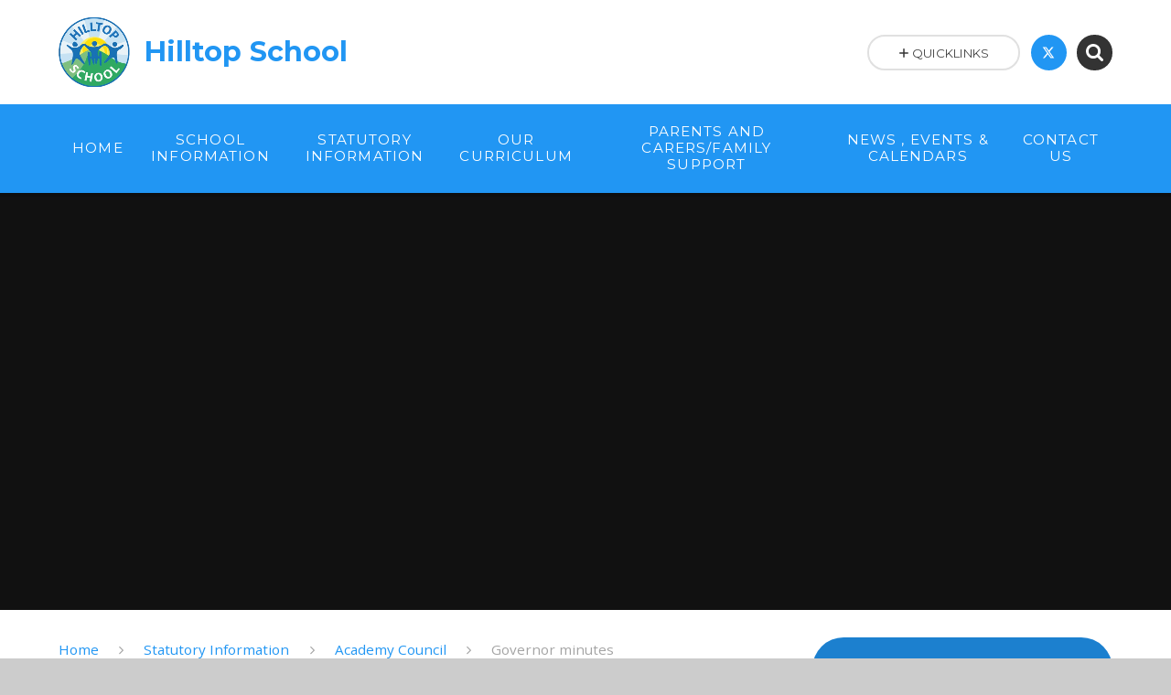

--- FILE ---
content_type: text/html
request_url: https://www.maltbyhilltop.org/page/?title=Governor+minutes&pid=53
body_size: 51775
content:

<!DOCTYPE html>
<!--[if IE 7]><html class="no-ios no-js lte-ie9 lte-ie8 lte-ie7" lang="en" xml:lang="en"><![endif]-->
<!--[if IE 8]><html class="no-ios no-js lte-ie9 lte-ie8"  lang="en" xml:lang="en"><![endif]-->
<!--[if IE 9]><html class="no-ios no-js lte-ie9"  lang="en" xml:lang="en"><![endif]-->
<!--[if !IE]><!--> <html class="no-ios no-js"  lang="en" xml:lang="en"><!--<![endif]-->
	<head>
		<meta http-equiv="X-UA-Compatible" content="IE=edge" />
		<meta http-equiv="content-type" content="text/html; charset=utf-8"/>
		
		<link rel="canonical" href="https://www.maltbyhilltop.org/page/?title=Governor+minutes&amp;pid=53">
		<link rel="stylesheet" integrity="sha512-SfTiTlX6kk+qitfevl/7LibUOeJWlt9rbyDn92a1DqWOw9vWG2MFoays0sgObmWazO5BQPiFucnnEAjpAB+/Sw==" crossorigin="anonymous" referrerpolicy="no-referrer" media="screen" href="https://cdnjs.cloudflare.com/ajax/libs/font-awesome/4.7.0/css/font-awesome.min.css?cache=260112">
<!--[if IE 7]><link rel="stylesheet" media="screen" href="https://cdn.juniperwebsites.co.uk/_includes/font-awesome/4.2.0/css/font-awesome-ie7.min.css?cache=v4.6.56.3">
<![endif]-->
		<title>Hilltop School - Governor minutes</title>
		
		<style type="text/css">
			:root {
				
				--col-pri: rgb(33, 150, 243);
				
				--col-sec: rgb(51, 51, 51);
				
			}
		</style>
		
<!--[if IE]>
<script>
console = {log:function(){return;}};
</script>
<![endif]-->

<script>
	var boolItemEditDisabled;
	var boolLanguageMode, boolLanguageEditOriginal;
	var boolViewingConnect;
	var boolConnectDashboard;
	var displayRegions = [];
	var intNewFileCount = 0;
	strItemType = "page";
	strSubItemType = "page";

	var featureSupport = {
		tagging: false,
		eventTagging: false
	};
	var boolLoggedIn = false;
boolAdminMode = false;
	var boolSuperUser = false;
strCookieBarStyle = 'bar';
	intParentPageID = "21";
	intCurrentItemID = 53;
	var intCurrentCatID = "";
boolIsHomePage = false;
	boolItemEditDisabled = true;
	boolLanguageEditOriginal=true;
	strCurrentLanguage='en-gb';	strFileAttachmentsUploadLocation = 'bottom';	boolViewingConnect = false;	boolConnectDashboard = false;	var objEditorComponentList = {};

</script>

<script src="https://cdn.juniperwebsites.co.uk/admin/_includes/js/mutation_events.min.js?cache=v4.6.56.3"></script>
<script src="https://cdn.juniperwebsites.co.uk/admin/_includes/js/jquery/jquery.js?cache=v4.6.56.3"></script>
<script src="https://cdn.juniperwebsites.co.uk/admin/_includes/js/jquery/jquery.prefilter.js?cache=v4.6.56.3"></script>
<script src="https://cdn.juniperwebsites.co.uk/admin/_includes/js/jquery/jquery.query.js?cache=v4.6.56.3"></script>
<script src="https://cdn.juniperwebsites.co.uk/admin/_includes/js/jquery/js.cookie.js?cache=v4.6.56.3"></script>
<script src="/_includes/editor/template-javascript.asp?cache=260112"></script>
<script src="/admin/_includes/js/functions/minified/functions.login.new.asp?cache=260112"></script>

  <script>

  </script>
<link href="https://www.maltbyhilltop.org/feeds/pages.asp?pid=53&lang=en" rel="alternate" type="application/rss+xml" title="Hilltop School - Governor minutes - Page Updates"><link href="https://www.maltbyhilltop.org/feeds/comments.asp?title=Governor minutes&amp;item=page&amp;pid=53" rel="alternate" type="application/rss+xml" title="Hilltop School - Governor minutes - Page Comments"><link rel="stylesheet" media="screen" href="/_site/css/main.css?cache=260112">
<link rel="stylesheet" media="screen" href="/_site/css/content.css?cache=260112">
<style type="text/css" class="customtheme--font"> /* overwriting display font */ h1, h2, h3, h4, h5, h6, .f_display, .ms-btn > *, .mason--theme_font_coverage-all, .builder[data-font_coverage="All"] { font-family: Montserrat; }</style><style type="text/css" class="customtheme--pri"> /* primary col */ .col-pri, .content__region a, .content__title, .content__region h2, .content__region h3, .content__region h4, .content__region h5, .ms-active-pri.active, [data-bgtype="white"] .ms-bg-col, [data-bgtype="mixbot"] .ms-bg-col { color: rgb(33, 150, 243); } .block-d { background: rgb(33, 150, 243); color: #FFF; fill: #FFF; } .bord-pri { border-color: rgb(33, 150, 243); } /* primary bg */ .bg-pri, .menu__bar__item__sub, .mason, .ms-btn-pri > *, [data-bgtype="pri"] .ms-bg, [data-bgtype="mixtop"] .ms-bg, [data-bgtype="mixbot"] .ms-bg, [data-bgtype="imgpri"] .ms-bg { background-color: rgb(33, 150, 243); } .content__region .table__container table thead th { background-color: rgb(33, 150, 243); border-left: rgb(33, 150, 243); } .content__news__list__item__img a, .template--accordion h2.template--accordion__title { background-color: rgb(33, 150, 243) !important; } .template--accordion h2.template--accordion__title { border-color: rgb(33, 150, 243) !important; } /*.builder__btn--sq[data-bgtype='pri']:after { @extend %abs_fill; content: ''; width: 16px; height: 16px; margin: auto; display: block; border-radius: 4px; border: 2px solid black; background-color: rgb(33, 150, 243) !important; }*/ @media all and (min-width: 769px) { /* primary bg hover */ .mason--mq .col-pri-hov:hover, .mason--mq .ms-hov-theme:hover .col-pri-hov, .mason--mq .ms-hov-theme.hovered .col-pri-hov { color: rgb(33, 150, 243) !important; } .mason--mq .bg-pri-hov:hover, .mason--mq .ms-hov-theme:hover .bg-pri-hov, .mason--mq .ms-hov-theme.hovered .bg-pri-hov { background-color: rgb(33, 150, 243); } }</style><style type="text/css" class="customtheme--sec"> /* secondary col */ .col-sec { color: rgb(51, 51, 51); } .ms-btn-white > * { color: rgb(51, 51, 51) !important; } /* secondary bg */ .bg-sec, .ms-btn > *, hr { background-color: rgb(51, 51, 51); } /* secondary border */ .bord-sec, .menu__bar:after { border-color: rgb(51, 51, 51); } @media all and (min-width: 769px) { /* secondary bg hover */ .mason--mq .col-sec-hov:hover, .mason--mq .ms-hov-theme:hover .col-sec-hov, .mason--mq .ms-hov-theme.hovered .col-sec-hov { color: rgb(51, 51, 51) !important; } .mason--mq .bg-sec-hov:hover, .mason--mq .ms-hov-theme:hover .bg-sec-hov, .mason--mq .ms-hov-theme.hovered .bg-sec-hov { background-color: rgb(51, 51, 51); } }</style>

    <meta name="mobile-web-app-capable" content="yes">
    <meta name="apple-mobile-web-app-capable" content="yes">
    <meta name="viewport" content="width=device-width, initial-scale=1, minimum-scale=1, maximum-scale=1">
    <link rel="author" href="/humans.txt">
    <!-- <link rel="icon" href="/_site/images/favicons/favicon.ico"> -->
    <!-- <link rel="apple-touch-icon" href="/_site/images/favicons/favicon.png"> -->
    <link rel="icon" href="/_site/data/files/images/logo/9A71CE12522920D3AB2B3E40F98A45F4.png">
    <link rel="apple-touch-icon" href="/_site/data/files/images/logo/9A71CE12522920D3AB2B3E40F98A45F4.png">
    <link href="https://fonts.googleapis.com/css?family=Open+Sans:400,400i,700,700i" rel="stylesheet">
    <link href="https://fonts.googleapis.com/css?family=Montserrat:400,400i,700,700i" rel="stylesheet">
    <link rel="stylesheet" href="/_site/css/print.css" type="text/css" media="print">

    <script type="text/javascript">
    var iOS = ( navigator.userAgent.match(/(iPad|iPhone|iPod)/g) ? true : false );
    if (iOS) { $('html').removeClass('no-ios').addClass('ios'); }

    var strDefaultThumbnail = "/_site/data/files/images/logo/9A71CE12522920D3AB2B3E40F98A45F4.png";
    </script>
    <script src="/_includes/js/essential/common.min.js"></script><link rel="stylesheet" media="screen" href="https://cdn.juniperwebsites.co.uk/_includes/css/content-blocks.css?cache=v4.6.56.3">
<link rel="stylesheet" media="screen" href="/_includes/css/cookie-colour.asp?cache=260112">
<link rel="stylesheet" media="screen" href="https://cdn.juniperwebsites.co.uk/_includes/css/cookies.css?cache=v4.6.56.3">
<link rel="stylesheet" media="screen" href="https://cdn.juniperwebsites.co.uk/_includes/css/cookies.advanced.css?cache=v4.6.56.3">
<link rel="stylesheet" media="screen" href="https://cdn.juniperwebsites.co.uk/_includes/css/overlord.css?cache=v4.6.56.3">
<link rel="stylesheet" media="screen" href="https://cdn.juniperwebsites.co.uk/_includes/css/templates.css?cache=v4.6.56.3">
<link rel="stylesheet" media="screen" href="/_site/css/attachments.css?cache=260112">
<link rel="stylesheet" media="screen" href="/_site/css/templates.css?cache=260112">
<style>#print_me { display: none;}</style><script src="https://cdn.juniperwebsites.co.uk/admin/_includes/js/modernizr.js?cache=v4.6.56.3"></script>
<meta property="og:site_name" content="Hilltop School" /><meta property="og:title" content="Governor minutes" /><meta property="og:type" content="website" /> <meta property="og:image" content="/_site/data/files/images/logo/9A71CE12522920D3AB2B3E40F98A45F4.png" /><meta property="twitter:card" content="summary" /> <meta property="twitter:image" content="/_site/data/files/images/logo/9A71CE12522920D3AB2B3E40F98A45F4.png" />
</head>


    <body>


<div id="print_me"></div>
<svg style="display: none;">
    
    <symbol id="icon_arrow" viewBox="0 0 40 24"><path d="M5,23,20,7.24,35.16,23.16h0a2.78,2.78,0,0,0,2,.84A2.93,2.93,0,0,0,40,21a3.07,3.07,0,0,0-.8-2.08h0L22.06.92h0A2.79,2.79,0,0,0,20,0h0a2.79,2.79,0,0,0-2.06.92h0L.79,18.92h0A3.07,3.07,0,0,0,0,21a2.93,2.93,0,0,0,2.86,3A2.8,2.8,0,0,0,5,23Z"/></symbol>
    <symbol id="icon_plus" viewBox="0 0 12 12"><path d="M6.79.79V5.21h4.42a.79.79,0,1,1,0,1.58H6.79v4.42h0a.79.79,0,1,1-1.58,0h0V6.79H.79a.79.79,0,1,1,0-1.58H5.21V.79h0a.79.79,0,1,1,1.58,0Z"/></symbol>
    <symbol id="icon_menu" viewBox="0 0 12 10"><path d="M0,0V2H12V0ZM0,6H12V4H0Zm0,4H12V8H0Z"/></symbol>
</svg>
    
<div class="mason mason--mq mason--inner mason--rounded_true mason--noadmin mason--theme_font_coverage-Headings">

    <section class="access">
        <a class="access__anchor" name="header"></a>
        <a class="access__link" href="#content">Skip to content &darr;</a>
    </section>

    

    <header class="header parent block-l f_display">
        <div class="header__main center col-pri">
            <div class="parent js_fit__container">
                
                <a class="header__logo" href="/">
                
                    <img src="/_site/data/files/images/logo/9A71CE12522920D3AB2B3E40F98A45F4.png" alt="Logo">
                    <h1 id="header__logo__title">Hilltop School</h1>
                </a>
                
            </div>
            
        </div>


        <section class="menu parent block-d caps oc-invert" data-stickymenu="True">
            
            <button class="menu__btn parent block-d bord-sec" data-toggle=".mason--menu" aria-label="Toggle mobile menu">
                <span class="abs_fill">
                    <div class="menu__btn--front"><i class="fa fa-bars" aria-hidden="true"></i> Menu</div>
                    <div class="menu__btn--back"><i class="fa fa-close" aria-hidden="true"></i> Close</div>
                </span>
            </button>
            
            <nav class="menu__bar">
                <ul><li class="menu__bar__item menu__bar__item--page_1 link-hov"> <a class="a_block" id="page_1" href="/"><span>Home</span></a> <button class="menu__bar__item__button" data-tab=".menu__bar__item--page_1--expand"> <i class="menu__bar__item__button__icon fa fa-angle-down"></i> </button> </li><li class="menu__bar__item menu__bar__item--page_6 menu__bar__item--subitems link-hov"> <a class="a_block" id="page_6" href="/page/?title=School+Information&amp;pid=6"><span>School Information</span></a> <button class="menu__bar__item__button" data-tab=".menu__bar__item--page_6--expand"> <i class="menu__bar__item__button__icon fa fa-angle-down"></i> </button> <ul class="menu__bar__item__sub"><li class="menu__bar__item menu__bar__item--page_7 link-hov"> <a class="a_block" id="page_7" href="/page/?title=Hilltop+Vacancies&amp;pid=7"><span>Hilltop Vacancies</span></a> <button class="menu__bar__item__button" data-tab=".menu__bar__item--page_7--expand"> <i class="menu__bar__item__button__icon fa fa-angle-down"></i> </button> </li><li class="menu__bar__item menu__bar__item--page_8 link-hov"> <a class="a_block" id="page_8" href="/page/?title=Safeguarding&amp;pid=8"><span>Safeguarding</span></a> <button class="menu__bar__item__button" data-tab=".menu__bar__item--page_8--expand"> <i class="menu__bar__item__button__icon fa fa-angle-down"></i> </button> </li><li class="menu__bar__item menu__bar__item--page_9 link-hov"> <a class="a_block" id="page_9" href="/page/?title=Core+Values&amp;pid=9"><span>Core Values</span></a> <button class="menu__bar__item__button" data-tab=".menu__bar__item--page_9--expand"> <i class="menu__bar__item__button__icon fa fa-angle-down"></i> </button> </li><li class="menu__bar__item menu__bar__item--page_10 link-hov"> <a class="a_block" id="page_10" href="/page/?title=Our+School+Team&amp;pid=10"><span>Our School Team</span></a> <button class="menu__bar__item__button" data-tab=".menu__bar__item--page_10--expand"> <i class="menu__bar__item__button__icon fa fa-angle-down"></i> </button> </li><li class="menu__bar__item menu__bar__item--page_11 link-hov"> <a class="a_block" id="page_11" href="/page/?title=Nexus+Multi+Academy+Trust&amp;pid=11"><span>Nexus Multi Academy Trust</span></a> <button class="menu__bar__item__button" data-tab=".menu__bar__item--page_11--expand"> <i class="menu__bar__item__button__icon fa fa-angle-down"></i> </button> </li><li class="menu__bar__item menu__bar__item--page_84 link-hov"> <a class="a_block" id="page_84" href="/page/?title=Our+School+Day&amp;pid=84"><span>Our School Day</span></a> <button class="menu__bar__item__button" data-tab=".menu__bar__item--page_84--expand"> <i class="menu__bar__item__button__icon fa fa-angle-down"></i> </button> </li><li class="menu__bar__item menu__bar__item--page_88 link-hov"> <a class="a_block" id="page_88" href="/page/?title=Vacancies&amp;pid=88"><span>Vacancies</span></a> <button class="menu__bar__item__button" data-tab=".menu__bar__item--page_88--expand"> <i class="menu__bar__item__button__icon fa fa-angle-down"></i> </button> </li></ul></li><li class="menu__bar__item menu__bar__item--page_12 menu__bar__item--subitems menu__bar__item--selected link-hov"> <a class="a_block" id="page_12" href="/page/?title=Statutory+Information&amp;pid=12"><span>Statutory Information</span></a> <button class="menu__bar__item__button" data-tab=".menu__bar__item--page_12--expand"> <i class="menu__bar__item__button__icon fa fa-angle-down"></i> </button> <ul class="menu__bar__item__sub"><li class="menu__bar__item menu__bar__item--page_13 link-hov"> <a class="a_block" id="page_13" href="/page/?title=Admissions+Arrangements&amp;pid=13"><span>Admissions Arrangements</span></a> <button class="menu__bar__item__button" data-tab=".menu__bar__item--page_13--expand"> <i class="menu__bar__item__button__icon fa fa-angle-down"></i> </button> </li><li class="menu__bar__item menu__bar__item--page_14 link-hov"> <a class="a_block" id="page_14" href="/page/?title=Policies+and+Procedures&amp;pid=14"><span>Policies and Procedures</span></a> <button class="menu__bar__item__button" data-tab=".menu__bar__item--page_14--expand"> <i class="menu__bar__item__button__icon fa fa-angle-down"></i> </button> </li><li class="menu__bar__item menu__bar__item--page_15 link-hov"> <a class="a_block" id="page_15" href="/page/?title=Pupil+Premium&amp;pid=15"><span>Pupil Premium</span></a> <button class="menu__bar__item__button" data-tab=".menu__bar__item--page_15--expand"> <i class="menu__bar__item__button__icon fa fa-angle-down"></i> </button> </li><li class="menu__bar__item menu__bar__item--page_16 link-hov"> <a class="a_block" id="page_16" href="/page/?title=PE+and+Sports+Premium&amp;pid=16"><span>PE and Sports Premium</span></a> <button class="menu__bar__item__button" data-tab=".menu__bar__item--page_16--expand"> <i class="menu__bar__item__button__icon fa fa-angle-down"></i> </button> </li><li class="menu__bar__item menu__bar__item--page_18 link-hov"> <a class="a_block" id="page_18" href="/page/?title=Equality+Objectives&amp;pid=18"><span>Equality Objectives</span></a> <button class="menu__bar__item__button" data-tab=".menu__bar__item--page_18--expand"> <i class="menu__bar__item__button__icon fa fa-angle-down"></i> </button> </li><li class="menu__bar__item menu__bar__item--page_19 link-hov"> <a class="a_block" id="page_19" href="/page/?title=Gender+Pay+Gap&amp;pid=19"><span>Gender Pay Gap</span></a> <button class="menu__bar__item__button" data-tab=".menu__bar__item--page_19--expand"> <i class="menu__bar__item__button__icon fa fa-angle-down"></i> </button> </li><li class="menu__bar__item menu__bar__item--page_20 link-hov"> <a class="a_block" id="page_20" href="/page/?title=Complaints+and+Whistle%2Dblowing&amp;pid=20"><span>Complaints and Whistle-blowing</span></a> <button class="menu__bar__item__button" data-tab=".menu__bar__item--page_20--expand"> <i class="menu__bar__item__button__icon fa fa-angle-down"></i> </button> </li><li class="menu__bar__item menu__bar__item--page_21 menu__bar__item--selected link-hov"> <a class="a_block" id="page_21" href="/page/?title=Academy+Council&amp;pid=21"><span>Academy Council</span></a> <button class="menu__bar__item__button" data-tab=".menu__bar__item--page_21--expand"> <i class="menu__bar__item__button__icon fa fa-angle-down"></i> </button> </li><li class="menu__bar__item menu__bar__item--page_22 link-hov"> <a class="a_block" id="page_22" href="/page/?title=Performance+including+Ofsted&amp;pid=22"><span>Performance including Ofsted</span></a> <button class="menu__bar__item__button" data-tab=".menu__bar__item--page_22--expand"> <i class="menu__bar__item__button__icon fa fa-angle-down"></i> </button> </li><li class="menu__bar__item menu__bar__item--page_72 link-hov"> <a class="a_block" id="page_72" href="/page/?title=Statutory+Financial+Information&amp;pid=72"><span>Statutory Financial Information</span></a> <button class="menu__bar__item__button" data-tab=".menu__bar__item--page_72--expand"> <i class="menu__bar__item__button__icon fa fa-angle-down"></i> </button> </li></ul></li><li class="menu__bar__item menu__bar__item--page_23 menu__bar__item--subitems link-hov"> <a class="a_block" id="page_23" href="/page/?title=Our+Curriculum&amp;pid=23"><span>Our Curriculum</span></a> <button class="menu__bar__item__button" data-tab=".menu__bar__item--page_23--expand"> <i class="menu__bar__item__button__icon fa fa-angle-down"></i> </button> <ul class="menu__bar__item__sub"><li class="menu__bar__item menu__bar__item--page_24 link-hov"> <a class="a_block" id="page_24" href="/page/?title=Curriculum+overview+and+structure&amp;pid=24"><span>Curriculum overview and structure</span></a> <button class="menu__bar__item__button" data-tab=".menu__bar__item--page_24--expand"> <i class="menu__bar__item__button__icon fa fa-angle-down"></i> </button> </li><li class="menu__bar__item menu__bar__item--page_25 link-hov"> <a class="a_block" id="page_25" href="/page/?title=Early+Years+Foundation+Stage&amp;pid=25"><span>Early Years Foundation Stage</span></a> <button class="menu__bar__item__button" data-tab=".menu__bar__item--page_25--expand"> <i class="menu__bar__item__button__icon fa fa-angle-down"></i> </button> </li><li class="menu__bar__item menu__bar__item--page_26 link-hov"> <a class="a_block" id="page_26" href="/page/?title=Post+16&amp;pid=26"><span>Post 16</span></a> <button class="menu__bar__item__button" data-tab=".menu__bar__item--page_26--expand"> <i class="menu__bar__item__button__icon fa fa-angle-down"></i> </button> </li><li class="menu__bar__item menu__bar__item--page_27 link-hov"> <a class="a_block" id="page_27" href="/page/?title=Reading+and+Phonics&amp;pid=27"><span>Reading and Phonics</span></a> <button class="menu__bar__item__button" data-tab=".menu__bar__item--page_27--expand"> <i class="menu__bar__item__button__icon fa fa-angle-down"></i> </button> </li><li class="menu__bar__item menu__bar__item--page_28 link-hov"> <a class="a_block" id="page_28" href="/page/?title=Careers&amp;pid=28"><span>Careers</span></a> <button class="menu__bar__item__button" data-tab=".menu__bar__item--page_28--expand"> <i class="menu__bar__item__button__icon fa fa-angle-down"></i> </button> </li><li class="menu__bar__item menu__bar__item--page_29 link-hov"> <a class="a_block" id="page_29" href="/page/?title=British+Values&amp;pid=29"><span>British Values</span></a> <button class="menu__bar__item__button" data-tab=".menu__bar__item--page_29--expand"> <i class="menu__bar__item__button__icon fa fa-angle-down"></i> </button> </li><li class="menu__bar__item menu__bar__item--page_30 link-hov"> <a class="a_block" id="page_30" href="/page/?title=Pupil+Parliament&amp;pid=30"><span>Pupil Parliament</span></a> <button class="menu__bar__item__button" data-tab=".menu__bar__item--page_30--expand"> <i class="menu__bar__item__button__icon fa fa-angle-down"></i> </button> </li><li class="menu__bar__item menu__bar__item--page_31 link-hov"> <a class="a_block" id="page_31" href="/page/?title=Evidence+for+Learning&amp;pid=31"><span>Evidence for Learning</span></a> <button class="menu__bar__item__button" data-tab=".menu__bar__item--page_31--expand"> <i class="menu__bar__item__button__icon fa fa-angle-down"></i> </button> </li><li class="menu__bar__item menu__bar__item--page_32 link-hov"> <a class="a_block" id="page_32" href="/page/?title=Children%26%238217%3Bs+University&amp;pid=32"><span>Children&#8217;s University</span></a> <button class="menu__bar__item__button" data-tab=".menu__bar__item--page_32--expand"> <i class="menu__bar__item__button__icon fa fa-angle-down"></i> </button> </li><li class="menu__bar__item menu__bar__item--page_33 link-hov"> <a class="a_block" id="page_33" href="/page/?title=Remote+Learning+and+Information&amp;pid=33"><span>Remote Learning and Information</span></a> <button class="menu__bar__item__button" data-tab=".menu__bar__item--page_33--expand"> <i class="menu__bar__item__button__icon fa fa-angle-down"></i> </button> </li><li class="menu__bar__item menu__bar__item--page_87 link-hov"> <a class="a_block" id="page_87" href="/page/?title=Music+Development+Plan&amp;pid=87"><span>Music Development Plan</span></a> <button class="menu__bar__item__button" data-tab=".menu__bar__item--page_87--expand"> <i class="menu__bar__item__button__icon fa fa-angle-down"></i> </button> </li><li class="menu__bar__item menu__bar__item--page_86 link-hov"> <a class="a_block" id="page_86" href="/page/?title=Qualifications&amp;pid=86"><span>Qualifications</span></a> <button class="menu__bar__item__button" data-tab=".menu__bar__item--page_86--expand"> <i class="menu__bar__item__button__icon fa fa-angle-down"></i> </button> </li></ul></li><li class="menu__bar__item menu__bar__item--page_34 menu__bar__item--subitems link-hov"> <a class="a_block" id="page_34" href="/page/?title=Parents+and+Carers%2FFamily+Support&amp;pid=34"><span>Parents and Carers/Family Support</span></a> <button class="menu__bar__item__button" data-tab=".menu__bar__item--page_34--expand"> <i class="menu__bar__item__button__icon fa fa-angle-down"></i> </button> <ul class="menu__bar__item__sub"><li class="menu__bar__item menu__bar__item--page_35 link-hov"> <a class="a_block" id="page_35" href="/page/?title=Family+Support+Offer&amp;pid=35"><span>Family Support Offer</span></a> <button class="menu__bar__item__button" data-tab=".menu__bar__item--page_35--expand"> <i class="menu__bar__item__button__icon fa fa-angle-down"></i> </button> </li><li class="menu__bar__item menu__bar__item--page_36 link-hov"> <a class="a_block" id="page_36" href="/page/?title=Parents+and+Carers+Information&amp;pid=36"><span>Parents and Carers Information</span></a> <button class="menu__bar__item__button" data-tab=".menu__bar__item--page_36--expand"> <i class="menu__bar__item__button__icon fa fa-angle-down"></i> </button> </li><li class="menu__bar__item menu__bar__item--page_37 link-hov"> <a class="a_block" id="page_37" href="/page/?title=Attendance&amp;pid=37"><span>Attendance</span></a> <button class="menu__bar__item__button" data-tab=".menu__bar__item--page_37--expand"> <i class="menu__bar__item__button__icon fa fa-angle-down"></i> </button> </li><li class="menu__bar__item menu__bar__item--page_38 link-hov"> <a class="a_block" id="page_38" href="/page/?title=Uniform&amp;pid=38"><span>Uniform</span></a> <button class="menu__bar__item__button" data-tab=".menu__bar__item--page_38--expand"> <i class="menu__bar__item__button__icon fa fa-angle-down"></i> </button> </li><li class="menu__bar__item menu__bar__item--page_42 link-hov"> <a class="a_block" id="page_42" href="/page/?title=Relish+Menus&amp;pid=42"><span>Relish Menus</span></a> <button class="menu__bar__item__button" data-tab=".menu__bar__item--page_42--expand"> <i class="menu__bar__item__button__icon fa fa-angle-down"></i> </button> </li><li class="menu__bar__item menu__bar__item--page_43 link-hov"> <a class="a_block" id="page_43" href="/page/?title=Holiday+Form&amp;pid=43"><span>Holiday Form</span></a> <button class="menu__bar__item__button" data-tab=".menu__bar__item--page_43--expand"> <i class="menu__bar__item__button__icon fa fa-angle-down"></i> </button> </li><li class="menu__bar__item menu__bar__item--page_44 link-hov"> <a class="a_block" id="page_44" href="/page/?title=Medication+Form&amp;pid=44"><span>Medication Form</span></a> <button class="menu__bar__item__button" data-tab=".menu__bar__item--page_44--expand"> <i class="menu__bar__item__button__icon fa fa-angle-down"></i> </button> </li><li class="menu__bar__item menu__bar__item--page_74 link-hov"> <a class="a_block" id="page_74" href="/page/?title=Breakfast+Club&amp;pid=74"><span>Breakfast Club</span></a> <button class="menu__bar__item__button" data-tab=".menu__bar__item--page_74--expand"> <i class="menu__bar__item__button__icon fa fa-angle-down"></i> </button> </li><li class="menu__bar__item menu__bar__item--page_76 link-hov"> <a class="a_block" id="page_76" href="/page/?title=Break+Out+Club&amp;pid=76"><span>Break Out Club</span></a> <button class="menu__bar__item__button" data-tab=".menu__bar__item--page_76--expand"> <i class="menu__bar__item__button__icon fa fa-angle-down"></i> </button> </li><li class="menu__bar__item menu__bar__item--page_77 link-hov"> <a class="a_block" id="page_77" href="/page/?title=Open+Evening&amp;pid=77"><span>Open Evening</span></a> <button class="menu__bar__item__button" data-tab=".menu__bar__item--page_77--expand"> <i class="menu__bar__item__button__icon fa fa-angle-down"></i> </button> </li><li class="menu__bar__item menu__bar__item--page_78 link-hov"> <a class="a_block" id="page_78" href="/page/?title=ParentPay&amp;pid=78"><span>ParentPay</span></a> <button class="menu__bar__item__button" data-tab=".menu__bar__item--page_78--expand"> <i class="menu__bar__item__button__icon fa fa-angle-down"></i> </button> </li><li class="menu__bar__item menu__bar__item--page_82 link-hov"> <a class="a_block" id="page_82" href="/page/?title=Local+activities+in+the+community&amp;pid=82"><span>Local activities in the community</span></a> <button class="menu__bar__item__button" data-tab=".menu__bar__item--page_82--expand"> <i class="menu__bar__item__button__icon fa fa-angle-down"></i> </button> </li><li class="menu__bar__item menu__bar__item--page_79 link-hov"> <a class="a_block" id="page_79" href="/page/?title=Online+Safety&amp;pid=79"><span>Online Safety</span></a> <button class="menu__bar__item__button" data-tab=".menu__bar__item--page_79--expand"> <i class="menu__bar__item__button__icon fa fa-angle-down"></i> </button> </li><li class="menu__bar__item menu__bar__item--page_80 link-hov"> <a class="a_block" id="page_80" href="/page/?title=Rotherham+Local+Offer&amp;pid=80"><span>Rotherham Local Offer</span></a> <button class="menu__bar__item__button" data-tab=".menu__bar__item--page_80--expand"> <i class="menu__bar__item__button__icon fa fa-angle-down"></i> </button> </li></ul></li><li class="menu__bar__item menu__bar__item--page_3 menu__bar__item--subitems link-hov"> <a class="a_block" id="page_3" href="/news-and-events"><span>News , Events &amp; Calendars</span></a> <button class="menu__bar__item__button" data-tab=".menu__bar__item--page_3--expand"> <i class="menu__bar__item__button__icon fa fa-angle-down"></i> </button> <ul class="menu__bar__item__sub"><li class="menu__bar__item menu__bar__item--url_1 link-hov"> <a class="a_block" id="url_1" href="/calendar/?calid=1&amp;pid=3&amp;viewid=1"><span>Calendar</span></a> <button class="menu__bar__item__button" data-tab=".menu__bar__item--url_1--expand"> <i class="menu__bar__item__button__icon fa fa-angle-down"></i> </button> </li><li class="menu__bar__item menu__bar__item--page_39 link-hov"> <a class="a_block" id="page_39" href="/page/?title=Term+Dates&amp;pid=39"><span>Term Dates</span></a> <button class="menu__bar__item__button" data-tab=".menu__bar__item--page_39--expand"> <i class="menu__bar__item__button__icon fa fa-angle-down"></i> </button> </li><li class="menu__bar__item menu__bar__item--page_40 link-hov"> <a class="a_block" id="page_40" href="/page/?title=Newsletter&amp;pid=40"><span>Newsletter</span></a> <button class="menu__bar__item__button" data-tab=".menu__bar__item--page_40--expand"> <i class="menu__bar__item__button__icon fa fa-angle-down"></i> </button> </li><li class="menu__bar__item menu__bar__item--news_category_1 link-hov"> <a class="a_block" id="news_category_1" href="/news/?pid=3&amp;nid=1"><span>Latest News / General Information</span></a> <button class="menu__bar__item__button" data-tab=".menu__bar__item--news_category_1--expand"> <i class="menu__bar__item__button__icon fa fa-angle-down"></i> </button> </li></ul></li><li class="menu__bar__item menu__bar__item--page_2 menu__bar__item--subitems link-hov"> <a class="a_block" id="page_2" href="/contact-us"><span>Contact Us</span></a> <button class="menu__bar__item__button" data-tab=".menu__bar__item--page_2--expand"> <i class="menu__bar__item__button__icon fa fa-angle-down"></i> </button> <ul class="menu__bar__item__sub"><li class="menu__bar__item menu__bar__item--page_41 link-hov"> <a class="a_block" id="page_41" href="/page/?title=Charges+and+Lettings&amp;pid=41"><span>Charges and Lettings</span></a> <button class="menu__bar__item__button" data-tab=".menu__bar__item--page_41--expand"> <i class="menu__bar__item__button__icon fa fa-angle-down"></i> </button> </li><li class="menu__bar__item menu__bar__item--form_38 link-hov"> <a class="a_block" id="form_38" href="/form/?pid=2&amp;form=38"><span>Contact Us Form</span></a> <button class="menu__bar__item__button" data-tab=".menu__bar__item--form_38--expand"> <i class="menu__bar__item__button__icon fa fa-angle-down"></i> </button> </li><li class="menu__bar__item menu__bar__item--page_71 link-hov"> <a class="a_block" id="page_71" href="/page/?title=How+To+Find+Us&amp;pid=71"><span>How To Find Us</span></a> <button class="menu__bar__item__button" data-tab=".menu__bar__item--page_71--expand"> <i class="menu__bar__item__button__icon fa fa-angle-down"></i> </button> </li></ul></li></ul>
                <div class="menu__extra block-l">
                    <div class="menu__extra__nocookies">
                        
                            <div class="menu__extra__item quicklinks oc-invert">
                                
                                <div class="quicklinks__btn center">
                                    <span>
                                        <svg class="col-sec" width="12" height="10"><use href='#icon_plus' xlink:href='#icon_plus' x='0' y='0'/></svg>
                                        <span>Quicklinks</span>
                                    </span>
                                </div>
                                <ul class="list col-pri"><li><a class='col-sec-hov' href='/news-and-events' target='_blank'>News and Events</a></li><li><a class='col-sec-hov' href='/contact-us' target='_blank'>Contact Us</a></li></ul>
                                
                            </div><div class="menu__extra__item iconlinks js_listfit">
                        
                            <button class="js_listfit__btn ms-btn-circle bg-pri">
                                <i class="fa fa-link" aria-hidden="true"></i>
                                <span>
                                    <svg class='icon_close col-pri'><use href='#icon_close' xlink:href='#icon_close' x='0' y='0'/></svg>
                                </span>
                            </button>
                            <ul><li class="iconlinks__item" data-type="twitter"><a href='https://twitter.com/maltbyhilltop' target='_blank'><span class="iconlinks__item__icon ms-btn-circle bg-pri link-hov"><svg style="font-size: 1.5em" aria-hidden="true" role="img" xmlns="http://www.w3.org/2000/svg" viewBox="0 0 512 512"><path fill="currentColor" d="M389.2 48h70.6L305.6 224.2 487 464H345L233.7 318.6 106.5 464H35.8L200.7 275.5 26.8 48H172.4L272.9 180.9 389.2 48zM364.4 421.8h39.1L151.1 88h-42L364.4 421.8z"/></svg></span><span class="iconlinks__item__txt bg-pri oc-invert oc-border" data-content="Follow us on Twitter">Follow us on Twitter</span></a></li><li class="iconlinks__item" data-type="Search"> <form class="menu__extra__item search" method="post" action="/search/default.asp?pid=0"> <input class="search__input bg-sec" type="text" value="" type="text" name="searchValue" placeholder="Search" /> </form></li></ul>
                        </div>
                    </div>
                </div>
            </nav>
        </section>
        
    </header>

    
        <section class="hero hero--inner parent oc-hide">
            <div class="hero__main">
                <ul class="hero__slideshow abs_fill list">
                    <li class="hero__slideshow__item abs_fill"> <div class="hero__img abs_fill" data-src="/_site/data/files/images/slideshow/35E943874F9ED1E0F8957832BFD8487E.png" data-src-default="fade" data-bgfill="cover"></div></li><li class="hero__slideshow__item abs_fill"> <div class="hero__img abs_fill" data-src="/_site/data/files/images/slideshow/7154BC057D73373B0D158C69925D4716.png" data-src-default="fade" data-bgfill="cover"></div></li><li class="hero__slideshow__item abs_fill"> <div class="hero__img abs_fill" data-src="/_site/data/files/images/slideshow/BC25FBAF5F891098B955C1648C628F1D.png" data-src-default="fade" data-bgfill="cover"></div></li><li class="hero__slideshow__item abs_fill"> <div class="hero__img abs_fill" data-src="/_site/data/files/images/slideshow/C5822C280CC53CEF59B99B0C1C8B546F.png" data-src-default="fade" data-bgfill="cover"></div></li><li class="hero__slideshow__item abs_fill"> <div class="hero__img abs_fill" data-src="/_site/data/files/images/slideshow/E002CAC0D7D148B0DA16E5163B6D80DB.png" data-src-default="fade" data-bgfill="cover"></div></li>
                </ul>
                <script>heroSlideshow('.hero--inner')</script>
                
            </div>
        </section>
        
    <main class="main parent block-l">
        <div class="main__content ms-center">
            <div class="content content--page">
                <a class="content__anchor" name="content"></a>
                <ul class="content__path"><li class="content__path__item content__path__item--page_1"> <i class="content__path__item__sep fa fa-angle-right"></i> <a class="content__path__item__link col-pri" id="page_1" href="/">Home</a></li><li class="content__path__item content__path__item--page_12 content__path__item--selected"> <i class="content__path__item__sep fa fa-angle-right"></i> <a class="content__path__item__link col-pri" id="page_12" href="/page/?title=Statutory+Information&amp;pid=12">Statutory Information</a></li><li class="content__path__item content__path__item--page_21 content__path__item--selected"> <i class="content__path__item__sep fa fa-angle-right"></i> <a class="content__path__item__link col-pri" id="page_21" href="/page/?title=Academy+Council&amp;pid=21">Academy Council</a></li><li class="content__path__item content__path__item--page_53 content__path__item--selected content__path__item--final"> <i class="content__path__item__sep fa fa-angle-right"></i> <a class="content__path__item__link col-pri" id="page_53" href="/page/?title=Governor+minutes&amp;pid=53">Governor minutes</a></li></ul><h1 class="content__title" id="itemTitle">Governor minutes</h1>
                <div class="content__region"><p>Please find below the published minutes for the Hilltop Local Governing Body. Minutes deemed to be confidential are not published on this website.</p>

<p>Please note that published minutes will include the previous academic year and the current academic year ​for records management purposes.<br />
Should you wish to see minutes from previous years, we will happily provide these to you and would ask that you follow the FOI process as stated above.</p>
</div><div class="content__attachments">
<ol class="content__attachments__list content__attachments__list--3 fileAttachmentList">
<li> <a class="ms-rounded" id="content__attachments__list__item--13" href="https://www.maltbyhilltop.org/attachments/download.asp?file=13&amp;type=pdf" target="_blank" rel="13"> <div class="attach__icon ms-btn-circle r180 bg-sec oc-invert"> <svg><use href='#icon_arrow' xlink:href='#icon_arrow' x='0' y='0'/></svg> </div> <div class="attach__txt"> <div class="attach__name col-pri">Minutes 13.05.22 <span></span></div> <div class="attach__type caps">pdf</div> </div> </a></li>
<li> <a class="ms-rounded" id="content__attachments__list__item--97" href="https://www.maltbyhilltop.org/attachments/download.asp?file=97&amp;type=pdf" target="_blank" rel="97"> <div class="attach__icon ms-btn-circle r180 bg-sec oc-invert"> <svg><use href='#icon_arrow' xlink:href='#icon_arrow' x='0' y='0'/></svg> </div> <div class="attach__txt"> <div class="attach__name col-pri">Minutes 17.03.23 <span></span></div> <div class="attach__type caps">pdf</div> </div> </a></li>
<li> <a class="ms-rounded" id="content__attachments__list__item--178" href="https://www.maltbyhilltop.org/attachments/download.asp?file=178&amp;type=pdf" target="_blank" rel="178"> <div class="attach__icon ms-btn-circle r180 bg-sec oc-invert"> <svg><use href='#icon_arrow' xlink:href='#icon_arrow' x='0' y='0'/></svg> </div> <div class="attach__txt"> <div class="attach__name col-pri">Minutes 24.11.23  <span></span></div> <div class="attach__type caps">pdf</div> </div> </a></li>
<li> <a class="ms-rounded" id="content__attachments__list__item--276" href="https://www.maltbyhilltop.org/attachments/download.asp?file=276&amp;type=pdf" target="_blank" rel="276"> <div class="attach__icon ms-btn-circle r180 bg-sec oc-invert"> <svg><use href='#icon_arrow' xlink:href='#icon_arrow' x='0' y='0'/></svg> </div> <div class="attach__txt"> <div class="attach__name col-pri">Minutes 08.03.24  <span></span></div> <div class="attach__type caps">pdf</div> </div> </a></li>
<li> <a class="ms-rounded" id="content__attachments__list__item--304" href="https://www.maltbyhilltop.org/attachments/download.asp?file=304&amp;type=docx" target="_blank" rel="304"> <div class="attach__icon ms-btn-circle r180 bg-sec oc-invert"> <svg><use href='#icon_arrow' xlink:href='#icon_arrow' x='0' y='0'/></svg> </div> <div class="attach__txt"> <div class="attach__name col-pri">Minutes 19.07.24 <span></span></div> <div class="attach__type caps">docx</div> </div> </a></li>
<li> <a class="ms-rounded" id="content__attachments__list__item--332" href="https://www.maltbyhilltop.org/attachments/download.asp?file=332&amp;type=pdf" target="_blank" rel="332"> <div class="attach__icon ms-btn-circle r180 bg-sec oc-invert"> <svg><use href='#icon_arrow' xlink:href='#icon_arrow' x='0' y='0'/></svg> </div> <div class="attach__txt"> <div class="attach__name col-pri">Minutes 22.11.24  <span></span></div> <div class="attach__type caps">pdf</div> </div> </a></li>
<li> <a class="ms-rounded" id="content__attachments__list__item--354" href="https://www.maltbyhilltop.org/attachments/download.asp?file=354&amp;type=pdf" target="_blank" rel="354"> <div class="attach__icon ms-btn-circle r180 bg-sec oc-invert"> <svg><use href='#icon_arrow' xlink:href='#icon_arrow' x='0' y='0'/></svg> </div> <div class="attach__txt"> <div class="attach__name col-pri">Minutes 21.03.25  <span></span></div> <div class="attach__type caps">pdf</div> </div> </a></li></ol>                </div>
                
            </div>

            
            <nav class="subnav parent block-d ms-rounded oc-border">
                <a class="subnav__anchor" name="subnav"></a>
                <header class="subnav__header">
                    <h3 class="subnav__title">In this section</h3>
                </header>
                <ul class="subnav__list"><li class="subnav__list__item subnav__list__item--page_50"> <a class="subnav__list__item__link link-hov" id="page_50" href="/page/?title=Governor+agendas&amp;pid=50"> <span>Governor agendas</span> <svg class="subnav__icon col-sec"><use href='#icon_arrow' xlink:href='#icon_arrow' x='0' y='0'/></svg> </a></li><li class="subnav__list__item subnav__list__item--page_53 subnav__list__item--selected subnav__list__item--final"> <a class="subnav__list__item__link link-hov" id="page_53" href="/page/?title=Governor+minutes&amp;pid=53"> <span>Governor minutes</span> <svg class="subnav__icon col-sec"><use href='#icon_arrow' xlink:href='#icon_arrow' x='0' y='0'/></svg> </a></li></ul>
            </nav>
            

        </div>
    </main>
    
    



    <footer class="footer center oc-invert">
        <div class="footer__main block-d">
            <div class="ms-center">
                <div class="footer__contact"></div>
                
                <div class="footer__txt">
                    <p>&copy; 2026 Hilltop School
                        <span class="footer__sep footer__sep--tab">&bull;</span>
                        School Website Design by <a rel="nofollow" target="_blank" href="https://websites.junipereducation.org/"> Juniper Websites</a>
                        <span class="footer__sep footer__sep--lap">&bull;</span>
                        <span class="no-brk"><a href="https://www.maltbyhilltop.org/accessibility.asp?level=high-vis&amp;item=page_53" title="This link will display the current page in high visibility mode, suitable for screen reader software">High Visibility Version</a></span>
                        <span class="footer__sep">&bull;</span>
			<span class="no-brk"><a href="https://www.maltbyhilltop.org/accessibility-statement/">Accessibility Statement</a></span>
                        <span class="footer__sep">&bull;</span>
                        <a href="/sitemap/?pid=0">Sitemap</a>
                        <span class="footer__sep">&bull;</span>
                        <span class="no-brk"><a href="/privacy-cookies/">Privacy Policy</a></span>
                        <a href="#" id="cookie_settings" role="button" title="Cookie Settings" aria-label="Cookie Settings">Cookie Settings</a>
<script>
	$(document).ready(function() {
		$('#cookie_settings').on('click', function(event) { 
			event.preventDefault();
			$('.cookie_information__icon').trigger('click');
		});
	}); 
</script>
                    </p>
                </div>
                <a class="footer__back ms-btn-circle invert col-pri oc-hide" data-scroll="#header" href="#header" name="footer">
                    <svg><use href='#icon_arrow' xlink:href='#icon_arrow' x='0' y='0'/></svg>
                </a>
            </div>
        </div>
        <div class="footer__logos parent center block-l">
            
        </div>
    </footer>
	
    
</div>

<!-- JS -->
<script src="/_includes/js/mason.min.js"></script>
<script src="/_includes/js/essential/modernizr-custom.js"></script>


<script src="/_includes/js/essential/scripts.min.js"></script>


<script>
(function() {
    
        stickyMenu()
    
})();
</script>


<!-- /JS -->
<script src="https://cdn.juniperwebsites.co.uk/admin/_includes/js/functions/minified/functions.dialog.js?cache=v4.6.56.3"></script>
<div class="cookie_information cookie_information--bar cookie_information--bottom cookie_information--left cookie_information--active"> <div class="cookie_information__icon_container "> <div class="cookie_information__icon " title="Cookie Settings"><i class="fa fa-exclamation"></i></div> <div class="cookie_information__hex "></div> </div> <div class="cookie_information__inner"> <div class="cookie_information__hex cookie_information__hex--large"></div> <div class="cookie_information__info"> <span class="cookie_information_heading">Cookie Policy</span> <article>This site uses cookies to store information on your computer. <a href="/privacy-cookies" title="See cookie policy">Click here for more information</a><div class="cookie_information__buttons"><button class="cookie_information__button " data-type="allow" title="Allow" aria-label="Allow">Allow</button><button class="cookie_information__button " data-type="settings" title="Cookie Settings" aria-label="Cookie Settings">Cookie Settings</button></div></article> </div> <button class="cookie_information__close"><i class="fa fa-times" ria-hidden="true"></i></button> </div></div>

<script>
    var strDialogTitle = 'Cookie Settings',
        strDialogSaveButton = 'Save',
        strDialogRevokeButton = 'Revoke';

    $(document).ready(function(){
        $('.cookie_information__icon, .cookie_information__close').on('click', function() {
            $('.cookie_information').toggleClass('cookie_information--active');
        });

        if ($.cookie.allowed()) {
            $('.cookie_information__icon_container').addClass('cookie_information__icon_container--hidden');
            $('.cookie_information').removeClass('cookie_information--active');
        }

        $(document).on('click', '.cookie_information__button', function() {
            var strType = $(this).data('type');
            if (strType === 'settings') {
                openCookieSettings();
            } else {
                saveCookiePreferences(strType, '');
            }
        });
        if (!$('.cookie_ui').length) {
            $('body').append($('<div>', {
                class: 'cookie_ui'
            }));
        }

        var openCookieSettings = function() {
            $('body').e4eDialog({
                diagTitle: strDialogTitle,
                contentClass: 'clublist--add',
                width: '500px',
                height: '90%',
                source: '/privacy-cookies/cookie-popup.asp',
                bind: false,
                appendTo: '.cookie_ui',
                buttons: [{
                    id: 'primary',
                    label: strDialogSaveButton,
                    fn: function() {
                        var arrAllowedItems = [];
                        var strType = 'allow';
                        arrAllowedItems.push('core');
                        if ($('#cookie--targeting').is(':checked')) arrAllowedItems.push('targeting');
                        if ($('#cookie--functional').is(':checked')) arrAllowedItems.push('functional');
                        if ($('#cookie--performance').is(':checked')) arrAllowedItems.push('performance');
                        if (!arrAllowedItems.length) strType = 'deny';
                        if (!arrAllowedItems.length === 4) arrAllowedItems = 'all';
                        saveCookiePreferences(strType, arrAllowedItems.join(','));
                        this.close();
                    }
                }, {
                    id: 'close',
                    
                    label: strDialogRevokeButton,
                    
                    fn: function() {
                        saveCookiePreferences('deny', '');
                        this.close();
                    }
                }]
            });
        }
        var saveCookiePreferences = function(strType, strCSVAllowedItems) {
            if (!strType) return;
            if (!strCSVAllowedItems) strCSVAllowedItems = 'all';
            $.ajax({
                'url': '/privacy-cookies/json.asp?action=updateUserPreferances',
                data: {
                    preference: strType,
                    allowItems: strCSVAllowedItems === 'all' ? '' : strCSVAllowedItems
                },
                success: function(data) {
                    var arrCSVAllowedItems = strCSVAllowedItems.split(',');
                    if (data) {
                        if ('allow' === strType && (strCSVAllowedItems === 'all' || (strCSVAllowedItems.indexOf('core') > -1 && strCSVAllowedItems.indexOf('targeting') > -1) && strCSVAllowedItems.indexOf('functional') > -1 && strCSVAllowedItems.indexOf('performance') > -1)) {
                            if ($(document).find('.no__cookies').length > 0) {
                                $(document).find('.no__cookies').each(function() {
                                    if ($(this).data('replacement')) {
                                        var replacement = $(this).data('replacement')
                                        $(this).replaceWith(replacement);
                                    } else {
                                        window.location.reload();
                                    }
                                });
                            }
                            $('.cookie_information__icon_container').addClass('cookie_information__icon_container--hidden');
                            $('.cookie_information').removeClass('cookie_information--active');
                            $('.cookie_information__info').find('article').replaceWith(data);
                        } else {
                            $('.cookie_information__info').find('article').replaceWith(data);
                            if(strType === 'dontSave' || strType === 'save') {
                                $('.cookie_information').removeClass('cookie_information--active');
                            } else if(strType === 'deny') {
                                $('.cookie_information').addClass('cookie_information--active');
                            } else {
                                $('.cookie_information').removeClass('cookie_information--active');
                            }
                        }
                    }
                }
            });
        }
    });
</script><script>
var loadedJS = {"https://cdn.juniperwebsites.co.uk/admin/_includes/js/mutation_events.min.js": true,"https://cdn.juniperwebsites.co.uk/admin/_includes/js/jquery/jquery.js": true,"https://cdn.juniperwebsites.co.uk/admin/_includes/js/jquery/jquery.prefilter.js": true,"https://cdn.juniperwebsites.co.uk/admin/_includes/js/jquery/jquery.query.js": true,"https://cdn.juniperwebsites.co.uk/admin/_includes/js/jquery/js.cookie.js": true,"/_includes/editor/template-javascript.asp": true,"/admin/_includes/js/functions/minified/functions.login.new.asp": true,"https://cdn.juniperwebsites.co.uk/admin/_includes/js/modernizr.js": true,"https://cdn.juniperwebsites.co.uk/admin/_includes/js/functions/minified/functions.dialog.js": true};
var loadedCSS = {"https://cdnjs.cloudflare.com/ajax/libs/font-awesome/4.7.0/css/font-awesome.min.css": true,"https://cdn.juniperwebsites.co.uk/_includes/font-awesome/4.2.0/css/font-awesome-ie7.min.css": true,"/_site/css/main.css": true,"/_site/css/content.css": true,"https://cdn.juniperwebsites.co.uk/_includes/css/content-blocks.css": true,"/_includes/css/cookie-colour.asp": true,"https://cdn.juniperwebsites.co.uk/_includes/css/cookies.css": true,"https://cdn.juniperwebsites.co.uk/_includes/css/cookies.advanced.css": true,"https://cdn.juniperwebsites.co.uk/_includes/css/overlord.css": true,"https://cdn.juniperwebsites.co.uk/_includes/css/templates.css": true,"/_site/css/attachments.css": true,"/_site/css/templates.css": true};
</script>


</body>
</html>